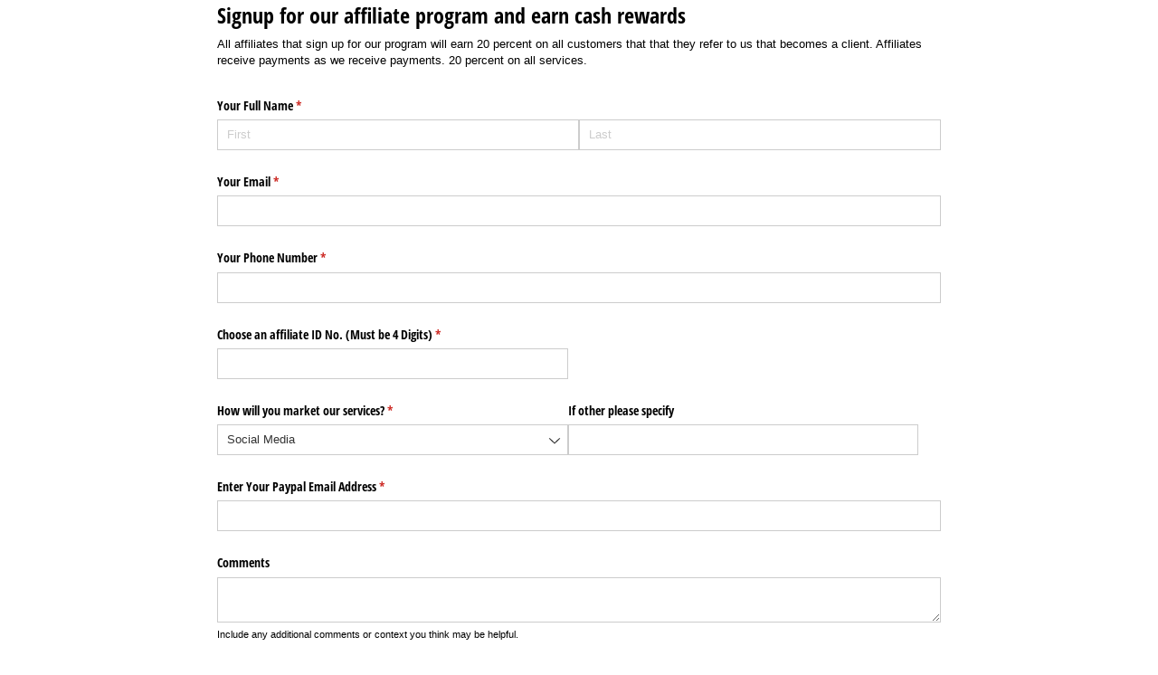

--- FILE ---
content_type: text/html; charset=utf-8
request_url: https://www.cognitoforms.com/f/52YghCeWTEumVEWVBixlVg/6
body_size: 324
content:
 

<!DOCTYPE html>
<html lang="en" class="cog-iframe-embed" id="cognito">
<head>
	<meta charset="utf-8" />
	<meta http-equiv="X-UA-Compatible" content="IE=edge">
	<title>Signup for our affiliate program and earn cash rewards | Cognito Forms</title>
	<meta name="viewport" content="width=device-width, initial-scale=1.0, maximum-scale=1.0">


		<meta name="robots" content="noindex, nofollow">

</head>
<body>
	<script src="/Scripts/testing/AutotestDetect.js"></script>
	<script data-form="6"
			  data-key="52YghCeWTEumVEWVBixlVg"
			  data-context="iframe"
			  src="/f/seamless.js?cachehash=f4a64ea635ed85bdadf857c8a8882a02">
	</script>
	<div class="cog-loader">
		<div class="cog-loader__cog"></div>
	</div>
</body>
</html>
